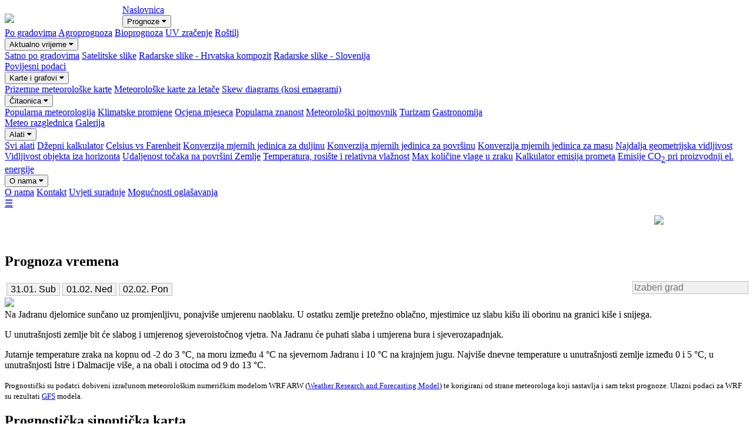

--- FILE ---
content_type: text/html; charset=UTF-8
request_url: https://www.meteo-info.hr/imagemaps/article/37/article/44/grad/article/17/article/86/grad/article/86/grad/grad/grad/grad/article/242/kontakt
body_size: 52991
content:
 <!doctype html>
<html>
<head>
	<!-- Google tag (gtag.js) -->
	<script async src="https://www.googletagmanager.com/gtag/js?id=G-F00BR7Q3VF"></script>
	<script>
 		 window.dataLayer = window.dataLayer || [];
 	 	function gtag(){dataLayer.push(arguments);}
 	 	gtag('js', new Date());

  		gtag('config', 'G-F00BR7Q3VF');
	</script>

	<!-- Google tag (gtag.js) -->
	<script async src="https://www.googletagmanager.com/gtag/js?id=G-CZ47G9CSBJ"></script>
	<script>
 		 window.dataLayer = window.dataLayer || [];
 		 function gtag(){dataLayer.push(arguments);}
  		gtag('js', new Date());

  		gtag('config', 'G-CZ47G9CSBJ');
	</script>

	<meta charset="utf-8">
	<title>Meteo-Info</title>
	<meta name="viewport" content="width=device-width,initial-scale=1.0">
	<!--- za facebook ----->
             <meta property="og:url" content="https://www.meteo-info.hr/imagemaps/article/37/article/44/grad/article/17/article/86/grad/article/86/grad/grad/grad/grad/article/242/kontakt" />
      <meta property="og:type" content="website" />
      <meta property="og:title" content="Meteo-Info vedra strana prognoze" />
      <meta property="og:description" content="Meteo-Info" />
      <meta property="og:image" content="https://meteo-info.hr/page_images/mi-logo.png" />
  <!--- kraj za facebook --->
	<link href="css/css.css" rel="stylesheet">
	<link href="css/menu.css" rel="stylesheet">		
	<link rel="stylesheet" href="https://cdnjs.cloudflare.com/ajax/libs/font-awesome/4.7.0/css/font-awesome.min.css">
	<script type="text/javascript" src="https://ajax.googleapis.com/ajax/libs/jquery/3.2.0/jquery.min.js"></script>
	<script src="https://code.highcharts.com/highcharts.js"></script>
	<script src="https://code.highcharts.com/highcharts-more.js"></script>
	<script src="https://code.highcharts.com/modules/exporting.js"></script>
	<script src="https://code.highcharts.com/modules/data.js"></script>
	<!-- script type="text/javascript" src="https://ads.vidoomy.com/meteoinfohr_17338.js" async></script -->
	<!-- dio koji se odnosi na Google Analytics -->
	<script type="text/javascript">
		var _gaq = _gaq || [];
		_gaq.push(['_setAccount', 'UA-64407-72']);
		_gaq.push(['_trackPageview']);

		(function() {
			var ga = document.createElement('script'); ga.type = 'text/javascript'; ga.async = true;
			ga.src = ('https:' == document.location.protocol ? 'https://ssl' : 'https://www') + '.google-analytics.com/ga.js';
			var s = document.getElementsByTagName('script')[0]; s.parentNode.insertBefore(ga, s);
		})();
	</script>
	<!-- kraj dijela koji se odnosi na Google Analytics -->
		<script async="async" src="https://securepubads.g.doubleclick.net/tag/js/gpt.js"></script>
  <script>
	  window.googletag = window.googletag || {cmd: []};
	</script>
		<script async src="https://pagead2.googlesyndication.com/pagead/js/adsbygoogle.js?client=ca-pub-4887155501045584"
     crossorigin="anonymous"></script>
		<script type='text/javascript'>
		googletag.cmd.push(function() {
			googletag.defineSlot('/10154339/Button', [125, 125], 'div-gpt-ad-1323794666187-0').addService(googletag.pubads());
			googletag.defineSlot('/10154339/Button2', [125, 125], 'div-gpt-ad-1323794666187-1').addService(googletag.pubads());
			googletag.defineSlot('/10154339/Leaderboard', [728, 90], 'div-gpt-ad-1323794666187-2').addService(googletag.pubads());														
			googletag.defineSlot('/10154339/Rectangle', [[300, 250],[300, 600]], 'div-gpt-ad-1323794666187-3').addService(googletag.pubads());														
			googletag.defineSlot('/10154339/Billboard', [970, 250], 'div-gpt-ad-1323794666187-4').addService(googletag.pubads());														
			googletag.defineSlot('/10154339/RectangleNaslovnica', [300, 250], 'div-gpt-ad-1323794666187-6').addService(googletag.pubads());														
			googletag.defineSlot('/10154339/Mobile', [320, 50], 'div-gpt-ad-1323794666187-7').addService(googletag.pubads());														
			googletag.pubads().enableSingleRequest();
			googletag.enableServices();
		});
	</script>
		<!-- script async='async' src='https://www.googletagservices.com/tag/js/gpt.js'></script -->
	<script async='async' src='https://securepubads.g.doubleclick.net/tag/js/gpt.js'></script>
	<script src="https://cdn.234doo.com/meteo-info.js"></script>
		
	
	<SCRIPT LANGUAGE="JavaScript">
<!-- Begin

//3-way slideshow- by Suzanne Arnold (http://jandr.com/, suzanne@mail.jandr.com)
//Script featured on JavaScript Kit (http://javascriptkit.com)
//Credit must stay intact

var Onerotate_delay = 2000; // delay in milliseconds (5000 = 5 secs)
Onecurrent = 0;
var OneLinks = new Array(3);
OneLinks[0] = "http://www.freewarejava.com";
OneLinks[1] = "http://www.javascriptkit.com";
OneLinks[2] = "http://www.dynamicdrive.com";
function Onenext() {
if (document.Oneslideform.Oneslide[Onecurrent+1]) {
document.images.Oneshow.src = document.Oneslideform.Oneslide[Onecurrent+1].value;
document.Oneslideform.Oneslide.selectedIndex = ++Onecurrent;
   }
else Onefirst();
}
function Oneprevious() {
if (Onecurrent-1 >= 0) {
document.images.Oneshow.src = document.Oneslideform.Oneslide[Onecurrent-1].value;
document.Oneslideform.Oneslide.selectedIndex = --Onecurrent;
   }
else Onelast();
}
function Onefirst() {
Onecurrent = 0;
document.images.Oneshow.src = document.Oneslideform.Oneslide[0].value;
document.Oneslideform.Oneslide.selectedIndex = 0;
}
function Onelast() {
Onecurrent = document.Oneslideform.Oneslide.length-1;
document.images.Oneshow.src = document.Oneslideform.Oneslide[Onecurrent].value;
document.Oneslideform.Oneslide.selectedIndex = Onecurrent;
}
function Oneap(text) {
document.Oneslideform.Oneslidebutton.value = (text == "Stop") ? "Start" : "Stop";
Onerotate();
}
function Onechange() {
Onecurrent = document.Oneslideform.Oneslide.selectedIndex;
document.images.Oneshow.src = document.Oneslideform.Oneslide[Onecurrent].value;
}
function Onerotate() {
if (document.Oneslideform.Oneslidebutton.value == "Stop") {
Onecurrent = (Onecurrent == document.Oneslideform.Oneslide.length-1) ? 0 : Onecurrent+1;
document.images.Oneshow.src = document.Oneslideform.Oneslide[Onecurrent].value;
document.Oneslideform.Oneslide.selectedIndex = Onecurrent;
window.setTimeout("Onerotate()", Onerotate_delay);
}
}
function Onetransport(){
window.location=OneLinks[Onecurrent]
}
//  End -->
</SCRIPT>
</head>
<body>
<div class="gornja_margina"></div>
<div class="wrapper">
	<div class="logo_header">
				
			<!-- img src="" class="logo_header_img" / -->
			<img src="page_images/mi-logo.png" class="racunalo" style="width: 150px; margin-top: 15px; margin-right: 50px;	float: left;" />
			
					
			<!-- div class="nasl_banner_468">
					i-pad banner 468x60
			</div -->
		
					
	</div><!-- kraj div nasl_logo -->
	
	
	<!-- Navigacija -->
	<div class="nav_div">		
		<div class="topnav" id="myTopnav">
			<a href="home" >Naslovnica</a>
			<div class="dropdown">
				<button class="dropbtn">Prognoze
					<i class="fa fa-caret-down"></i>
				</button>
				<div class="dropdown-content">
					<a href="grad/Zagreb" >Po gradovima</a>
					<a href="agro" >Agroprognoza</a>
					<a href="bio" >Bioprognoza</a>
					<a href="uv" >UV zračenje</a>
					<a href="rostilj" >Roštilj</a>
				</div>
			</div>			
			<div class="dropdown">
				<button class="dropbtn">Aktualno vrijeme
					<i class="fa fa-caret-down"></i>
				</button>
				<div class="dropdown-content">
					<a href="aktualno_vrijeme" >Satno po gradovima</a>
					<a href="satelitske_slike" >Satelitske slike</a>
					<a href="radarske_slike/Bilogora" >Radarske slike - Hrvatska kompozit</a>
					<a href="radarske_slike/Slovenija" >Radarske slike - Slovenija</a>
				</div>
			</div>		
			<a href="povijesni_podaci" >Povijesni podaci</a>			
			<div class="dropdown">
				<button class="dropbtn">Karte i grafovi
					<i class="fa fa-caret-down"></i>
				</button>
				<div class="dropdown-content">
					<a href="meteoroloske_karte" >Prizemne meteorološke karte</a>
					<a href="za_letace" >Meteorološke karte za letače</a>
					<a href="skew" >Skew diagrams (kosi emagrami)</a>
				</div>
			</div>
			
			<div class="dropdown">
				<button class="dropbtn">Čitaonica
					<i class="fa fa-caret-down"></i>
				</button>
				<div class="dropdown-content">
					<a href="popularna_meteorologija/0" >Popularna meteorologija</a>
					<a href="klimatske_promjene/0" >Klimatske promjene</a>
					<a href="ocjena_mjeseca" >Ocjena mjeseca</a>
					<a href="popularna_znanost/0" >Popularna znanost</a>
					<a href="pojmovnik/0" >Meteorološki pojmovnik</a>
					<a href="turizam/0" >Turizam</a>
					<a href="gastronomija/0" >Gastronomija</a>
				</div>
			</div>
			
			<a href="meteo_razglednica/0" >Meteo razglednica</a>
			
			<a href="galerija" >Galerija</a>
			
			<div class="dropdown">
				<button class="dropbtn">Alati
					<i class="fa fa-caret-down"></i>
				</button>
				<div class="dropdown-content">
					<a href="tools" >Svi alati</a>
					<a href="calculator" >Džepni kalkulator</a>
					<a href="temperature_converter" >Celsius vs Farenheit</a>
					<a href="distance_units_converter" >Konverzija mjernih jedinica za duljinu</a>
					<a href="area_units_converter" >Konverzija mjernih jedinica za površinu</a>
					<a href="mass_units_converter" >Konverzija mjernih jedinica za masu</a>
					<a href="visibility_distance" >Najdalja geometrijska vidljivost</a>
					<a href="horizon_distance" >Vidljivost objekta iza horizonta</a>
					<a href="map_distance" >Udaljenost točaka na površini Zemlje</a>
					<a href="dew_point" >Temperatura, rosište i relativna vlažnost</a>
					<a href="maximum_absolute_humidity" >Max količine vlage u zraku</a>
					<a href="road_traffic_emissions" >Kalkulator emisija prometa</a>
					<a href="emisije_co2" >Emisije CO<sub>2</sub> pri proizvodnji el. energije</a>
				</div>
			</div>
			
			<div class="dropdown">
				<button class="dropbtn">O nama
					<i class="fa fa-caret-down"></i>
				</button>
				<div class="dropdown-content">
					<a href="o_nama" >O nama</a>
					<a href="kontakt" >Kontakt</a>
					<a href="suradnja" >Uvjeti suradnje</a>
					<a href="oglasavanje" >Mogućnosti oglašavanja</a>
				</div>
			</div>
			
			<a href="javascript:void(0);" class="icon" onclick="myFunction();">&#9776;</a>
		</div>		
	</div>			
	<!-- Kraj navigacije -->
	
		<div style="margin-left: 30px; float: left; margin-top: 10px;">
		<div class="fb-share-button" data-href="https://meteo-info.hr" data-layout="button" data-size="large"><a target="_blank" href="https://www.facebook.com/sharer/sharer.php?u=https%3A%2F%2Fmeteo-info.hr&amp;src=sdkpreparse" class="fb-xfbml-parse-ignore">Podijeli</a>
		</div>		
		
	</div>
		<div id="fb-root"></div>
	<script async defer crossorigin="anonymous" src="https://connect.facebook.net/hr_HR/sdk.js#xfbml=1&version=v12.0" nonce="WDcBiAc9"></script>
	<p />
	<img src="page_images/mi-logo.png" class="mobitel" style="width: 150px; margin-top: -5px; margin-right: 10px;	float: right;" />
	<script>
  /* Toggle between adding and removing the "responsive" class to topnav when the user clicks on the icon */
  function myFunction() {
    var x = document.getElementById("myTopnav");
    if (x.className === "topnav") {
      x.className += " responsive";
    } else {
      x.className = "topnav";
    }
  }
</script>				<div style="width: 100%; height: 20px;"></div>
		<!-- oglasni dio bilboard -->
	
	<!-- kraj oglasnog dijela -->
		
				
		<div class="content_div_home">
			<div class="mobitel" style="margin-left: 30px;">
							</div>
			
			<div class="naslovna_prognoza" style="float: left;">
				<h2>Prognoza vremena</h2>
				<div class="imagemap_hr">
					<style>
* {
  box-sizing: border-box;
}

/*the container must be positioned relative:*/
.autocomplete {
  position: relative;
  display: inline-block;
}

input {
  border: 1px solid silver;
  background-color: #f1f1f1;
  /*padding: 10px;*/
  font-size: 16px;
}

input[type=text] {
  /*background-color: #f1f1f1;*/
  width: 100%;
}

input[type=submit] {
  /*background-color: DodgerBlue;*/
  /*color: #fff;*/
  cursor: pointer;
}

.autocomplete-items {
  position: absolute;
  border: 1px solid #d4d4d4;
  border-bottom: none;
  border-top: none;
  z-index: 99;
  /*position the autocomplete items to be the same width as the container:*/
  top: 100%;
  left: 0;
  right: 0;
}

.autocomplete-items div {
  padding: 10px;
  cursor: pointer;
  background-color: #fff;
  border-bottom: 1px solid #d4d4d4; 
}

/*when hovering an item:*/
.autocomplete-items div:hover {
  background-color: #e9e9e9; 
}

/*when navigating through the items using the arrow keys:*/
.autocomplete-active {
  background-color: DodgerBlue !important; 
  /*color: #ffffff; */
}
</style>
<!--Make sure the form has the autocomplete function switched off:-->
<div class="izbornik_grada" style="float: right;">
  <form autocomplete="off" action="grad" method="post">
    <div class="autocomplete" style="float: left;">
      <input id="myInput" type="text" name="aOriginalIme" placeholder="Izaberi grad">    
    </div>    
  </form>  
</div>
<script>
function autocomplete(inp, arr) {
  /*the autocomplete function takes two arguments,
  the text field element and an array of possible autocompleted values:*/
  var currentFocus;
  /*execute a function when someone writes in the text field:*/
  inp.addEventListener("input", function(e) {
      var a, b, i, val = this.value;
      /*close any already open lists of autocompleted values*/
      closeAllLists();
      if (!val) { return false;}
      currentFocus = -1;
      /*create a DIV element that will contain the items (values):*/
      a = document.createElement("DIV");
      a.setAttribute("id", this.id + "autocomplete-list");
      a.setAttribute("class", "autocomplete-items");
      /*append the DIV element as a child of the autocomplete container:*/
      this.parentNode.appendChild(a);
      /*for each item in the array...*/
      for (i = 0; i < arr.length; i++) {
        /*check if the item starts with the same letters as the text field value:*/
        if (arr[i].substr(0, val.length).toUpperCase() == val.toUpperCase()) {
          /*create a DIV element for each matching element:*/
          b = document.createElement("DIV");
          /*make the matching letters bold:*/
          b.innerHTML = "<strong>" + arr[i].substr(0, val.length) + "</strong>";
          b.innerHTML += arr[i].substr(val.length);
          /*insert a input field that will hold the current array item's value:*/
          b.innerHTML += "<input type='hidden' value='" + arr[i] + "'>";
          /*execute a function when someone clicks on the item value (DIV element):*/
          b.addEventListener("click", function(e) {
              /*insert the value for the autocomplete text field:*/
              inp.value = this.getElementsByTagName("input")[0].value;
              /*close the list of autocompleted values,
              (or any other open lists of autocompleted values:*/
              closeAllLists();
              /* tu je prepoznao to što sam odabrao */
              //alert("x "+inp.value);
              /****************************************************/
              /* Nekako moram postici da posalje nase ime         */
              /* umjesto originalnog.                             */
              /****************************************************/
              var novi = replace_letters(inp.value);
              //alert("y "+novi);
              window.open("grad/"+novi, "_self");
          });
          a.appendChild(b);
        }
      }
  });
  /*execute a function presses a key on the keyboard:*/
  inp.addEventListener("keydown", function(e) {
      var x = document.getElementById(this.id + "autocomplete-list");
      if (x) x = x.getElementsByTagName("div");
      if (e.keyCode == 40) {
        /*If the arrow DOWN key is pressed,
        increase the currentFocus variable:*/
        currentFocus++;
        /*and and make the current item more visible:*/
        addActive(x);
      } else if (e.keyCode == 38) { //up
        /*If the arrow UP key is pressed,
        decrease the currentFocus variable:*/
        currentFocus--;
        /*and and make the current item more visible:*/
        addActive(x);
      } else if (e.keyCode == 13) {
        /*If the ENTER key is pressed, prevent the form from being submitted,*/
        e.preventDefault();
        if (currentFocus > -1) {
          /*and simulate a click on the "active" item:*/
          if (x) x[currentFocus].click();
        }
      }
  });
  function addActive(x) {
    /*a function to classify an item as "active":*/
    if (!x) return false;
    /*start by removing the "active" class on all items:*/
    removeActive(x);
    if (currentFocus >= x.length) currentFocus = 0;
    if (currentFocus < 0) currentFocus = (x.length - 1);
    /*add class "autocomplete-active":*/
    x[currentFocus].classList.add("autocomplete-active");
  }
  function removeActive(x) {
    /*a function to remove the "active" class from all autocomplete items:*/
    for (var i = 0; i < x.length; i++) {
      x[i].classList.remove("autocomplete-active");
    }
  }
  function closeAllLists(elmnt) {
    /*close all autocomplete lists in the document,
    except the one passed as an argument:*/
    var x = document.getElementsByClassName("autocomplete-items");
    for (var i = 0; i < x.length; i++) {
      if (elmnt != x[i] && elmnt != inp) {
        x[i].parentNode.removeChild(x[i]);
      }
    }
  }
  /* zamijenjujem domaca slova */
  function replace_letters(stari){
    var map = {
      'Dž': 'Dj',
      'DŽ': 'DJ',
      'dž': 'dj',
      'č': 'c',
      'ć': 'c',
      'š': 's',
      'ž': 'z',
      'đ': 'dj',
      'Č': 'C',
      'Ć': 'C',
      'Š': 'S',
      'Ž': 'z',
      'Đ': 'Dj',
      ' ': '_'
    };
    String.prototype.replaceAll = function(search, replacement) {
      var target = this;
      return target.replace(new RegExp(search, 'g'), replacement);
    };
    
    function replaceAll(str, map){
      for(key in map){
          str = str.replaceAll(key, map[key]);
      }
      return str;
    }
    return replaceAll(stari, map);
  }
  
  /*execute a function when someone clicks in the document:*/
  document.addEventListener("click", function (e) {
      closeAllLists(e.target);
  });
}

/*An array containing all the country names in the world:*/
var gradovi = ["Bačve","Bale","Baška","Beli Manastir","Belišće","Benkovac","Biograd nm","Bjelopolje","Bjelovar","Bol","Bonaci","Bosiljevo","Brela","Buje","Buzet","Čakovec","Čazma","Cres","Crikvenica","Daruvar","Delnice","Doljani","Donja Stubica","Donji_Miholjac","Drniš","Dubrava","Dubrovački most","Dubrovnik","Fažana","Ferdinandovac","Funtana","Fužine","Garešnica","Gerovo","Glina","Gospić","Grabovac","Gračac","Grobnik aerodrom","Grožnjan","Grubišno Polje","Hrvace","Hrvatska Kostajnica","Hum","Hvar","Ilok","Imotski","Ivanec","Ivanić Grad","Jablanac","Jastrebarsko","Jelsa","Jezera","Jezerane","Josipdol","Kakan","Kanfanar","Karlobag","Karlovac","Klanjec","Knin","Komiža","Koprivnica","Korčula","Krapina","Krčki most","Križevci","Krk","Krunčići","Kutina","Labin","Lastovo","Ličko Petrovo Selo","Lokrum","Lupoglav","Makarska","Mali Lošinj","Malinska","Marija Bistrica","Maslenički most","Medulin","Metković","Milna","Mljet","Motovun","Mrkopalj","Murter","Našice","Nerezine","Njivice","Nova Gradiška","Novalja","Novi Vinodolski","Novigrad Istarski","Novska","Nuštar","Obrovac","Ogulin","Okučani","Omiš","Omišalj","Opatija","Opuzen","Osijek","Osor","Otočac","Pag","Pakoštane","Pakrac","Palagruža","Paški most","Pazin","Pirovac","Pitomača","Plaški","Plitvice","Ploče","Plomin","Poljica Hvar","Poreč","Posedarje","Požega","Primošten","Privlaka","Prizna","Pula","Pula aerodrom","Punat","Rab","Rabac","Ravna Gora","Ražanac","Rečica Kriška","Rijeka","Roč","Rovinj","Rovinj Sv. Ivan na pučini","Samobor","Savudrija","Senj","Severin nk","Šibenik","Sinj","Sisak","Skradin","Slatina","Slavonski Brod","Slunj","Smoljanci","Špičkovina","Split","Starigrad","Ston","Sukošan","Supetar","Susak","Sutina","Sveti Ivan Žabno","Sveti Ivan Zelina","Sveti Lovreč","Tounj","Tovarnik","Trogir","Tunel Učka","Udbina","Umag","Valpovo","Varaždin","Velika Gorica","Vinkovci","Vir","Virovitica","Vis","Višnjan","Vodice","Vodnjan","Vrbnik","Vrbovec","Vrbovsko","Vrgorac","Vrpolje","Vrsar","Vrsi","Vukovar","Zabok","Zadar","Zagreb","Zaprešić","Zlatar","Zlatar Bistrica","Žminj","Županja","Žuta Lokva","Đakovo","Đurđevac","Aalborg","Al Hoceima","Alessandria","Algiers","Alicante","Amsterdam","Angers","Ankara","Antalya","Atena","Augsburg","Badajoz","Banja Luka","Barcelona","Bari","Bejaia","Belaya_Tserkov","Belfast","Beograd","Berlin","Bern","Bialystok","Bihać","Birmingham","Bitola","Bled","Bohinjska Bistrica","Bologna","Bolzano","Bordeaux","Bosanska Krupa","Brasov","Bratislava","Bremen","Brest","Brindisi","Bristol","Bruxelles","Budimpešta","Budva","Bydgoszcz","Čačak","Caen","Cagliari","Cannes","Capri","Carlisle","Catania","Catanzaro","Celje","Cervia","Chernivtsi","Chisinau","Cluj","Coimbra","Cordoba","Cork","Debrecen","Derventa","Dnepropetrovsk","Doboj","Dordrecht","Dortmund","Dresden","Drvar","Dublin","Duesseldorf","Dunkerque","Durres","Eger","Eindhoven","Esbjerg","Firenze","Foča","Galati","Garmisch-Partenkirchen","Gdansk","Genova","Gevgelija","Gibraltar","Gijon","Glasgow","Goražde","Goteborg","Gračanica","Gradačac","Graz","Halmstad","Hamburg","Hannover","Helsinki","Ilirska Bistrica","Isle Of Man","Istanbul","Izmir","Jajce","Jerez De La Frontera aeropuerto","Kalmar","Kalmar Flygplats","Kaposvar","Karlsruhe","Karlstad Sol","Katowice","Kaunas","Kerkyra","Kijev","Koebenhavn","Koln","Konya","Koper","Kosice","Kozina","Kragujevac","Krakow","Kraljevo","Kranjska Gora","Kruševac","Kryvy Rih","L Viv Lavov","La Coruna","Le Havre","Le Mans","Lecce","Leeds","Leipzig","Leskovac","Liege","Lille","Lillehammer-Saetherengen","Limoges","Lisboa","Liverpool","Livno","Livorno","Ljubljana","Lodz","London","Londonderry","Lugano","Luxembourg","Lyon","Madrid","Magdeburg","Malaga","Mallnitz","Malmo","Maribor","Marsala","Marseille","Messina","Međugorje","Milano","Minsk","Monastir","Montpellier","Moskva","Mostar","Murcia","Nador","Nagykanizsa","Nantes","Napoli","Newcastle","Nikolayev","Nikšic","Niš","Nizhyn","Nova Gorica","Novi Sad","Nuernberg","Odesa","Ohrid","Oran","Oslo","Ostrava","Ourense","Padova","Palermo","Palma De Mallorca","Paris","Patras","Perugia","Pescara","Ploiesti","Plovdiv","Plymouth","Podgorica","Požarevac","Poznan","Praha","Prijedor","Prilep","Priština","Prizren","Ptuj","Ragusa","Randers","Regensburg","Reggio Emilia","Reims","Rennes","Riga","Rimini","Roenne","Sarajevo","Sassari","Sevilla","Shostka","Skopje","Sofia","Sombor","Srebrenica","Sremska Mitrovica","St. Moritz","Štip","Stockholm","Strasbourg","Stuttgart","Szczecin","Szeged","Tallinn","Tanger ","Taranto","Tarvisio","Teslić","Thessaloniki","Timisoara","Tirana","Tivat","Toledo","Torino","Toulouse","Travnik","Trebinje","Trieste","Tunis","Turku","Tuzla","Ulcinj","Ulm","Uppsala","Valencia","Valjevo","Valladolid","Varna","Venezia","Vigo","Vila Nova de Gaia","Villach","Vilnius","Visoko","Vitoria Gasteiz","Volos","Vranje","Vršac","Warszawa","Wien","Wroclaw","Zaragoza","Zavidovići","Zenica","Zrenjanin" ];

/*initiate the autocomplete function on the "myInput" element, and pass along the countries array as possible autocomplete values:*/
autocomplete(document.getElementById("myInput"), gradovi);
</script>
<script type="text/javascript">
  $(document).ready(function(){
    window.onload = function () {
      var ImageMap = function (map, img) {
        var n,
          areas = map.getElementsByTagName('area'),
          len = areas.length,
          coords = [],
          previousWidth = 500;
        for (n = 0; n < len; n++) {
            coords[n] = areas[n].coords.split(',');
        }
        this.resize = function () {
          var n, m, clen,
            x = img.offsetWidth / previousWidth;
          for (n = 0; n < len; n++) {
            clen = coords[n].length;
            for (m = 0; m < clen; m++) {
                coords[n][m] *= x;
            }
            areas[n].coords = coords[n].join(',');
          }
          previousWidth = document.body.clientWidth;
          return true;
        };
        window.onresize = this.resize;
      },
      imageMap = new ImageMap(document.getElementById('naslovna_hrvatska_id'), document.getElementById('img_ID'));
      imageMap.resize();
      return;
    };
  });//doc ready
</script>
<div id="naslovna_hrvatska" style="width:100%;">
  <div style="width: 100%; height: 2%;"></div>
  <table>  
    <tr>
      <map name="naslovna_hrvatska" id="naslovna_hrvatska_id">
  <area shape="rect" coords="250, 100, 300, 70" href="grad/Varazdin" title="Varaždin" />
  
  <area shape="rect" coords="200, 150, 260, 115" href="grad/Zagreb" title="Zagreb" />
  
  <area shape="rect" coords="290, 160, 340, 125" href="grad/Bjelovar" title="Bjelovar" />
  
  <area shape="rect" coords="400, 180, 460, 140" href="grad/Osijek" title="Osijek" />
  
  <area shape="rect" coords="90, 190, 150, 150" href="grad/Rijeka" title="Rijeka" />
  
  <area shape="rect" coords="240, 190, 300, 150" href="grad/Sisak" title="Sisak" />
  
  <area shape="rect" coords="360, 230, 420, 190" href="grad/Slavonski_Brod" title="Slavonski Brod" />
  
  <area shape="rect" coords="160, 220, 220, 180" href="grad/Ogulin" title="Ogulin" />
  
  <area shape="rect" coords="60, 240, 120, 210" href="grad/Pula" title="Pula" />
  
  <area shape="rect" coords="160, 270, 220, 240" href="grad/Gospic" title="Gospić" />
  
  <area shape="rect" coords="90, 270, 150, 240" href="grad/Mali_Losinj" title="Mali Lošinj" />
  
  <area shape="rect" coords="150, 320, 200, 290" href="grad/Zadar" title="Zadar" />
  
  <area shape="rect" coords="200, 320, 270, 290" href="grad/Knin" title="Knin" />
  
  <area shape="rect" coords="180, 360, 230, 330" href="grad/Sibenik" title="Šibenik" />
  
  <area shape="rect" coords="240, 390, 300, 360" href="grad/Split" title="Split" />
  
  <area shape="rect" coords="240, 430, 300, 400" href="grad/Hvar" title="Hvar" />
  
   <area shape="rect" coords="340, 460, 400, 420" href="grad/Dubrovnik" title="Dubrovnik" />
  
</map>
          <td >
          <form name="dan" action="home" method="post">
          <input type="hidden" name="aKojiDan" value=0 />
          <input type="hidden" name="aPisemOdabraniDan" value="31.01. Sub" />
          <input type="submit" name="submit" value="31.01. Sub" />
          </form>
          </td>
        
          <td >
          <form name="dan" action="home" method="post">
          <input type="hidden" name="aKojiDan" value=1 />
          <input type="hidden" name="aPisemOdabraniDan" value="01.02. Ned" />
          <input type="submit" name="submit" value="01.02. Ned" />
          </form>
          </td>
        
          <td >
          <form name="dan" action="home" method="post">
          <input type="hidden" name="aKojiDan" value=2 />
          <input type="hidden" name="aPisemOdabraniDan" value="02.02. Pon" />
          <input type="submit" name="submit" value="02.02. Pon" />
          </form>
          </td>
            </tr>
  </table>
 
<img class="naslovni_imagemap" src="imagemap/hrvatska_imagemap.php?aKojiDan=0" id="img_ID" usemap="#naslovna_hrvatska" />

</div>
					Na Jadranu djelomice sunčano uz promjenljivu, ponajviše umjerenu naoblaku. U ostatku zemlje pretežno oblačno, mjestimice uz slabu kišu ili oborinu na granici kiše i snijega.<p />U unutrašnjosti zemlje bit će slabog i umjerenog sjeveroistočnog vjetra. Na Jadranu će puhati slaba i umjerena bura i sjeverozapadnjak.<p />Jutarnje temperature zraka na kopnu od -2 do 3 °C, na moru između 4 °C na sjevernom Jadranu i 10 °C na krajnjem jugu. Najviše dnevne temperature u unutrašnjosti zemlje između 0 i 5 °C, u unutrašnjosti Istre i Dalmacije više, a na obali i otocima od 9 do 13 °C. 					<p />
					<font size=-1>
						Prognostički su podatci dobiveni izračunom meteorološkim numeričkim modelom WRF ARW (<a href="https://en.wikipedia.org/wiki/Weather_Research_and_Forecasting_Model" target="blank">Weather Research and Forecasting Model</a>) te korigirani od strane meteorologa koji sastavlja i sam tekst prognoze. Ulazni podaci za WRF su rezultati <a href="https://www.ncei.noaa.gov/products/weather-climate-models/global-forecast" target="blank">GFS</a> modela.
					</font>
					<div class="razmaknica_01"></div>
					<div class="naslovnica_clanci">
						<h2>Prognostička sinoptička karta</h2>
						
    <img src="sinopticke_karte/dwd_prog/dwd_prog_2026-01-30_00.png" style="width: 100%;">
  						<font size=-1>Izvor <a href="https://www.dwd.de/DE/Home/home_node.html" target="blank">Deutcher Wetterdienst</a></font>
					</div>
					<div class="naslovnica_clanci">
						<div style="width: 100%">
												</div>
						<div class="razmaknica_01"></div>
						<p />
						<!-- 234 -->
						<div id='home_v2' ><script>googletag.cmd.push(function() { googletag.display('home_v2'); });</script></div>
						<p />
						<h2>Traži u čitaonici</h2>
						<div class="razmaknica_01"></div>
						<div style="width: 100%;">  
  Ako želite tražiti preko više različitih pojmova, odvojite ih znakom +.
  <p />
  <form action="trazilica" method="post">
    <input type="text" name="aTrazi" placeholder="Upiši traženi pojam" size=35 />
    <p />
    <input type="submit" name="submit" value="TRAŽI" />
  </form>
</div>						<p />						
						<h2>Najnoviji članci</h2>
						<table>
						
										<tr>
											<td class='td_display_2'>
											<a href='article/59/Sijecanj' style='text-decoration: none; color: #566573;'>
											<img src='https://www.meteo-info.hr/article_images/59_0.jpg' class='naslov_clan_img' style='margin-right: 20px;' />
											</a>
											</td>
											<td class='td_display_3'>
											<a href='article/59/Sijecanj' style='text-decoration: none; color: #566573;'><span class='lista_clanaka' style='color: #006eb3;'><b>Siječanj</b></span>
											<br />
											<span class='mobitel' style='color: #566573;'>
											Saznajte kakav je prvi mjesec u godini u Hrvatskoj, mjesec koji krase mnogi superlativi! ...
											</span>
											<span class='racunalo' style='color: #566573;'>
											Saznajte kakav je prvi mjesec u godini u Hrvatskoj, mjesec koji krase mnogi superlativi!
											</span>
											</a>
											</td>
										</tr>
										<tr>
											<td colspan=2 style='height: 10px;'></td>
										</tr>
									
										<tr>
											<td class='td_display_2'>
											<a href='article/44/Prosinac__mjesec_koji_povezujemo_sa_zimom_i_snijegom' style='text-decoration: none; color: #566573;'>
											<img src='https://www.meteo-info.hr/article_images/44_0.jpg' class='naslov_clan_img' style='margin-right: 20px;' />
											</a>
											</td>
											<td class='td_display_3'>
											<a href='article/44/Prosinac__mjesec_koji_povezujemo_sa_zimom_i_snijegom' style='text-decoration: none; color: #566573;'><span class='lista_clanaka' style='color: #006eb3;'><b>Prosinac, mjesec koji povezujemo sa zimom i snijegom</b></span>
											<br />
											<span class='mobitel' style='color: #566573;'>
											Mjesec kojim ulazimo u klimatološku zimu te u kojem, nakon zimskog solsticija, počinje novi Sunčev ...
											</span>
											<span class='racunalo' style='color: #566573;'>
											Mjesec kojim ulazimo u klimatološku zimu te u kojem, nakon zimskog solsticija, počinje novi Sunčev ciklus
											</span>
											</a>
											</td>
										</tr>
										<tr>
											<td colspan=2 style='height: 10px;'></td>
										</tr>
									
										<tr>
											<td class='td_display_2'>
											<a href='article/35/Studeni' style='text-decoration: none; color: #566573;'>
											<img src='https://www.meteo-info.hr/article_images/35_0.jpg' class='naslov_clan_img' style='margin-right: 20px;' />
											</a>
											</td>
											<td class='td_display_3'>
											<a href='article/35/Studeni' style='text-decoration: none; color: #566573;'><span class='lista_clanaka' style='color: #006eb3;'><b>Studeni</b></span>
											<br />
											<span class='mobitel' style='color: #566573;'>
											Dani su sve kraći i hladniji, sunca je sve manje, a kiše su sve češće ...
											</span>
											<span class='racunalo' style='color: #566573;'>
											Dani su sve kraći i hladniji, sunca je sve manje, a kiše su sve češće i dugotrajnije … Stigla je kasna jesen
											</span>
											</a>
											</td>
										</tr>
										<tr>
											<td colspan=2 style='height: 10px;'></td>
										</tr>
									
										<tr>
											<td class='td_display_2'>
											<a href='article/31/Listopad' style='text-decoration: none; color: #566573;'>
											<img src='https://www.meteo-info.hr/article_images/31_0.jpg' class='naslov_clan_img' style='margin-right: 20px;' />
											</a>
											</td>
											<td class='td_display_3'>
											<a href='article/31/Listopad' style='text-decoration: none; color: #566573;'><span class='lista_clanaka' style='color: #006eb3;'><b>Listopad</b></span>
											<br />
											<span class='mobitel' style='color: #566573;'>
											Mjesec u kom temperature zraka počinju padati ispod srednjih godišnjih vrijednosti ...
											</span>
											<span class='racunalo' style='color: #566573;'>
											Mjesec u kom temperature zraka počinju padati ispod srednjih godišnjih vrijednosti
											</span>
											</a>
											</td>
										</tr>
										<tr>
											<td colspan=2 style='height: 10px;'></td>
										</tr>
									
										<tr>
											<td class='td_display_2'>
											<a href='article/17/Rujan' style='text-decoration: none; color: #566573;'>
											<img src='https://meteo-info.hr/article_images/17_4.jpg' class='naslov_clan_img' style='margin-right: 20px;' />
											</a>
											</td>
											<td class='td_display_3'>
											<a href='article/17/Rujan' style='text-decoration: none; color: #566573;'><span class='lista_clanaka' style='color: #006eb3;'><b>Rujan</b></span>
											<br />
											<span class='mobitel' style='color: #566573;'>
											Na početku smo klimatološke jeseni, saznajte kakve vremenske prilike karakteriziraju mjesec rujan ...
											</span>
											<span class='racunalo' style='color: #566573;'>
											Na početku smo klimatološke jeseni, saznajte kakve vremenske prilike karakteriziraju mjesec rujan
											</span>
											</a>
											</td>
										</tr>
										<tr>
											<td colspan=2 style='height: 10px;'></td>
										</tr>
									
										<tr>
											<td class='td_display_2'>
											<a href='article/141/Kolovoz' style='text-decoration: none; color: #566573;'>
											<img src='https://www.meteo-info.hr/article_images/141_0.jpg' class='naslov_clan_img' style='margin-right: 20px;' />
											</a>
											</td>
											<td class='td_display_3'>
											<a href='article/141/Kolovoz' style='text-decoration: none; color: #566573;'><span class='lista_clanaka' style='color: #006eb3;'><b>Kolovoz</b></span>
											<br />
											<span class='mobitel' style='color: #566573;'>
											Iako sličan svom prethodniku, mjesecu srpnju, posljednji od tri ljetna mjeseca od njega se i ...
											</span>
											<span class='racunalo' style='color: #566573;'>
											Iako sličan svom prethodniku, mjesecu srpnju, posljednji od tri ljetna mjeseca od njega se i razlikuje. Saznajte u čemu!
											</span>
											</a>
											</td>
										</tr>
										<tr>
											<td colspan=2 style='height: 10px;'></td>
										</tr>
															</table>
						
						<div class="razmaknica_01"></div>
						<!-- 234 -->
						<div id='home_v3' ><script>googletag.cmd.push(function() { googletag.display('home_v3'); });</script></div>
						<p />
						<h2>Najčitaniji članci</h2>
						<p />
						<table>
																
										<tr>
											<td class='td_display_2'>
											<a href='article/125/Gdje_je_hladnije__na_Sjevernom_ili_Juznom_polu' style='text-decoration: none; color: #566573;'>
											<img src='https://meteo-info.hr/article_images/125_0.jpg' class='naslov_clan_img' style='margin-right: 20px;' />
											</a>
											</td>
											<td valign=top class='td_display_3'>
											<a href='article/125/Gdje_je_hladnije__na_Sjevernom_ili_Juznom_polu' style='text-decoration: none; color: #566573;'><span class='lista_clanaka' style='color: #006eb3;'><b>Gdje je hladnije: na Sjevernom ili Južnom polu?</b></span><br />
											<span class='mobitel' style='color: #566573;'>
											Sjeverni (Arktik) i Južni pol (Antarktika) najhladnija su mjesta na Zemlji. Međutim, koliko god ova ...
											</span>
											<span class='racunalo' style='color: #566573;'>
											Sjeverni (Arktik) i Južni pol (Antarktika) najhladnija su mjesta na Zemlji. Međutim, koliko god ova područja izgledala slično, jedno je daleko hladnije od drugog. Koje?
											</span>
											</a>
											</td>
										</tr>
										<tr>
											<td colspan=2 style='height: 10px;'></td>
										</tr>
																			
										<tr>
											<td class='td_display_2'>
											<a href='article/183/Svetkovine_i_proslave_zimskog_solsticija_kroz_prostor_i_vrijeme' style='text-decoration: none; color: #566573;'>
											<img src='https://www.meteo-info.hr/article_images/183_0.jpg' class='naslov_clan_img' style='margin-right: 20px;' />
											</a>
											</td>
											<td valign=top class='td_display_3'>
											<a href='article/183/Svetkovine_i_proslave_zimskog_solsticija_kroz_prostor_i_vrijeme' style='text-decoration: none; color: #566573;'><span class='lista_clanaka' style='color: #006eb3;'><b>Svetkovine i proslave zimskog solsticija kroz prostor i vrijeme</b></span><br />
											<span class='mobitel' style='color: #566573;'>
											Od Marduka i Ozirisa preko Dionisa i Nepobjedivog Sunca do Isusa. Putovanje kroz svetkovine i ...
											</span>
											<span class='racunalo' style='color: #566573;'>
											Od Marduka i Ozirisa preko Dionisa i Nepobjedivog Sunca do Isusa. Putovanje kroz svetkovine i proslave zimskog solsticija, od Babilonaca pa do naših dana!
											</span>
											</a>
											</td>
										</tr>
										<tr>
											<td colspan=2 style='height: 10px;'></td>
										</tr>
																			
										<tr>
											<td class='td_display_2'>
											<a href='article/11/Magla' style='text-decoration: none; color: #566573;'>
											<img src='https://www.meteo-info.hr/article_images/11_0.jpg' class='naslov_clan_img' style='margin-right: 20px;' />
											</a>
											</td>
											<td valign=top class='td_display_3'>
											<a href='article/11/Magla' style='text-decoration: none; color: #566573;'><span class='lista_clanaka' style='color: #006eb3;'><b>Magla</b></span><br />
											<span class='mobitel' style='color: #566573;'>
											Jutarnje magle sve su češće! Podsjetimo se kako i kada nastaje magla, kad je najgušća, ...
											</span>
											<span class='racunalo' style='color: #566573;'>
											Jutarnje magle sve su češće! Podsjetimo se kako i kada nastaje magla, kad je najgušća, o čemu ovisi njena debljina …
											</span>
											</a>
											</td>
										</tr>
										<tr>
											<td colspan=2 style='height: 10px;'></td>
										</tr>
																			
										<tr>
											<td class='td_display_2'>
											<a href='article/182/Zimski_solsticij' style='text-decoration: none; color: #566573;'>
											<img src='https://www.meteo-info.hr/article_images/182_0.jpg' class='naslov_clan_img' style='margin-right: 20px;' />
											</a>
											</td>
											<td valign=top class='td_display_3'>
											<a href='article/182/Zimski_solsticij' style='text-decoration: none; color: #566573;'><span class='lista_clanaka' style='color: #006eb3;'><b>Zimski solsticij</b></span><br />
											<span class='mobitel' style='color: #566573;'>
											Moderni se čovjek više ne opterećuje točnim određivanjem zimskog solsticija. Nekada nije bilo tako. Što ...
											</span>
											<span class='racunalo' style='color: #566573;'>
											Moderni se čovjek više ne opterećuje točnim određivanjem zimskog solsticija. Nekada nije bilo tako. Što je to zimski solsticij i zašto je našim precima bilo od životne važnosti njegovo točno određivanje?
											</span>
											</a>
											</td>
										</tr>
										<tr>
											<td colspan=2 style='height: 10px;'></td>
										</tr>
																			
										<tr>
											<td class='td_display_2'>
											<a href='article/137/Sto_je_to_HAARP' style='text-decoration: none; color: #566573;'>
											<img src='https://meteo-info.hr/article_images/137_1.jpg' class='naslov_clan_img' style='margin-right: 20px;' />
											</a>
											</td>
											<td valign=top class='td_display_3'>
											<a href='article/137/Sto_je_to_HAARP' style='text-decoration: none; color: #566573;'><span class='lista_clanaka' style='color: #006eb3;'><b>Što je to HAARP?</b></span><br />
											<span class='mobitel' style='color: #566573;'>
											HAARP je jedan od omiljenih pojmova teoretičara urota. Može li se njime utjecati na vremenske ...
											</span>
											<span class='racunalo' style='color: #566573;'>
											HAARP je jedan od omiljenih pojmova teoretičara urota. Može li se njime utjecati na vremenske prilike? Ili se radi o sasvim prizemnom znanstvenom projektu?
											</span>
											</a>
											</td>
										</tr>
										<tr>
											<td colspan=2 style='height: 10px;'></td>
										</tr>
																			
										<tr>
											<td class='td_display_2'>
											<a href='article/86/Tri_marcane_bure' style='text-decoration: none; color: #566573;'>
											<img src='https://meteo-info.hr/article_images/86_3.jpg' class='naslov_clan_img' style='margin-right: 20px;' />
											</a>
											</td>
											<td valign=top class='td_display_3'>
											<a href='article/86/Tri_marcane_bure' style='text-decoration: none; color: #566573;'><span class='lista_clanaka' style='color: #006eb3;'><b>Tri marčane bure</b></span><br />
											<span class='mobitel' style='color: #566573;'>
											Jesu li tri marčane bure bure mit ili stvarnost? Analiza meteoroloških podataka je dala jasan ...
											</span>
											<span class='racunalo' style='color: #566573;'>
											Jesu li tri marčane bure bure mit ili stvarnost? Analiza meteoroloških podataka je dala jasan i nedvosmislen odgovor!
											</span>
											</a>
											</td>
										</tr>
										<tr>
											<td colspan=2 style='height: 10px;'></td>
										</tr>
															</table>
					</div><!-- kraj nalovnih članaka -->
				</div><!-- kraj naslovnog imagemapa -->
			</div><!-- kraj naslovne prognoze -->
			<div class="slika_dana">
							</div><!-- kraj slike dana -->
			<div class="radarska_slika">
				<h2>Zadnja radarska slika</h2>
  
<div style="width: 100%;">
  <a href="radarske_slike/bilogora" style="text-decoration: none;">
    <img style="width: 100%; max-width: 480px;" src="radari/bilogora/bilogora_2026-01-31_00_30.png" />
  </a>

<br />
<font size=-1>Izvor: <a href="https://meteo.hr/naslovnica_radarska-slika.php?tab=radari" target="blank">Državni hidrometeorološki zavod</a></font>.
</div>			</div><!-- kraj radarske slike -->
			
			<div class="radarska_slika">
				<h2>Zadnja satelitska slika</h2>
<div style="width: 100%;">
    <a href="satelitske_slike" style="text-decoration: none;">
<img style="width: 100%; max-width: 480px;" src="satelit/combo/eumetsat_2026-01-31_00.jpg" />
    </a>
<br />
<!-- font size=-1>Preuzeto sa stranice <a href="https://eumetsat.com target="blank">EUMETSAT-a</a></font -->

<font size=-1>Preuzeto sa stranice <a href="https://eumetsat.com target="blank">EUMETSAT-a</a></font>.
</div>			</div><!-- kraj satelitske slike -->
			
			
			<div class="radarska_slika">
				<div style="position: relative; width:100%; margin-top: 50px; margin-bottom: 50px;">
  <h2>Mjesec po mjesec</h2>
  <a href='article/59/Sijecanj' style='text-decoration: none; color: black;'>  
  <div style="position: relative; background-image: url('https://www.meteo-info.hr/article_images/59_0.jpg'); text-shadow: -1px 0 black, 0 1px black, 1px 0 black, 0 -1px black; color: #ffd500;" class="div_slika">
    <center><h1>Siječanj</h1></center>
    <div style="position: absolute; width: calc(100% - 40px); margin-left: 20px; margin-right: 20px; margin-bottom: 20px; padding: 10px; background-color: rgba(255, 255, 255, 0.6); text-shadow: 0 0 black, 0 0 black, 0 0 black, 0 0 black; color: #566573; font-weight: unset; bottom: 0px;">
      2026-01-01      <p />
      </b>Saznajte kakav je prvi mjesec u godini u Hrvatskoj, mjesec koji krase mnogi superlativi!    </div>
  </div>
</div></a>			</div><!-- kraj satelitske slike -->
			
			<div class="radarska_slika">
				<div style="position: relative; width:100%; margin-top: 50px; margin-bottom: 50px;">
  <h2>Ocjena mjeseca</h2>
  <a href='article/293/Ocjena_mjeseca_prosinac_2025' style='text-decoration: none; color: black;'>  
  <div style="position: relative; background-image: url('https://meteo-info.hr/article_images/293_0.jpg'); text-shadow: -1px 0 black, 0 1px black, 1px 0 black, 0 -1px black; color: #ffd500;" class="div_slika">
    <center><h1>Ocjena mjeseca - prosinac 2025.</h1></center>
    <div style="position: absolute; width: calc(100% - 40px); margin-left: 20px; margin-right: 20px; margin-bottom: 20px; padding: 10px; background-color: rgba(255, 255, 255, 0.6); text-shadow: 0 0 black, 0 0 black, 0 0 black, 0 0 black; color: #566573; font-weight: unset; bottom: 0px;">
      2026-01-02      <p />
      </b>Ne računajući česte i dugotrajne magle na kopnu, koje su uobičajene za ovo doba godine, ovaj ćemo prosinac pamtiti po tome što je bio prilično – suh!    </div>
  </div>
</div></a>			</div><!-- kraj satelitske slike -->
			
			<div class="radarska_slika"><!- najnoviji gasto-turistički članci -->
				<h2>Gastro-turistički članci</h2>
				<table>
						
										<tr>
											<td class='td_display_2'>
											<a href='article/291/Jeste_li_spremni_za_Advent_u_ritmu_uspomena' style='text-decoration: none; color: #566573;'>
											<img src='https://www.meteo-info.hr/article_images/291_0.jpg' class='naslov_clan_img' style='margin-right: 20px;' />
											</a>
											</td>
											<td class='td_display_3'>
											<a href='article/291/Jeste_li_spremni_za_Advent_u_ritmu_uspomena' style='text-decoration: none; color: #566573;'><span class='lista_clanaka' style='color: #006eb3;'><b>Jeste li spremni za Advent u ritmu uspomena?</b></span>
											<br />
											<span class='mobitel' style='color: #566573;'>
											Baš Naš donosi novi doživljaj Adventa na glavni zagrebački trg! Saznajte što to u najljepšem ...
											</span>
											<span class='racunalo' style='color: #566573;'>
											Baš Naš donosi novi doživljaj Adventa na glavni zagrebački trg! Saznajte što to u najljepšem mjesecu u godini čeka Zagrepčane i njihove goste.
											</span>
											</a>
											</td>
										</tr>
										<tr>
											<td colspan=2 style='height: 10px;'></td>
										</tr>
									
										<tr>
											<td class='td_display_2'>
											<a href='article/287/Palacinke_za_kraj_ljeta_i_savrsen_uvod_u_novu_sezonu' style='text-decoration: none; color: #566573;'>
											<img src='https://www.meteo-info.hr/article_images/287_3.jpg' class='naslov_clan_img' style='margin-right: 20px;' />
											</a>
											</td>
											<td class='td_display_3'>
											<a href='article/287/Palacinke_za_kraj_ljeta_i_savrsen_uvod_u_novu_sezonu' style='text-decoration: none; color: #566573;'><span class='lista_clanaka' style='color: #006eb3;'><b>Palačinke za kraj ljeta i savršen uvod u novu sezonu</b></span>
											<br />
											<span class='mobitel' style='color: #566573;'>
											Palačinka Fest se vraća, u zagrebačkom Rougemarin parku počinje drugo izdanje najzabavnijeg festivala u gradu ...
											</span>
											<span class='racunalo' style='color: #566573;'>
											Palačinka Fest se vraća, u zagrebačkom Rougemarin parku počinje drugo izdanje najzabavnijeg festivala u gradu
											</span>
											</a>
											</td>
										</tr>
										<tr>
											<td colspan=2 style='height: 10px;'></td>
										</tr>
									
										<tr>
											<td class='td_display_2'>
											<a href='article/279/Bistro_Mitnica' style='text-decoration: none; color: #566573;'>
											<img src='https://meteo-info.hr/article_images/279_0.jpg' class='naslov_clan_img' style='margin-right: 20px;' />
											</a>
											</td>
											<td class='td_display_3'>
											<a href='article/279/Bistro_Mitnica' style='text-decoration: none; color: #566573;'><span class='lista_clanaka' style='color: #006eb3;'><b>Bistro Mitnica - mjesto na kojem će uživati ljubitelji roštilja i domaćih gableca</b></span>
											<br />
											<span class='mobitel' style='color: #566573;'>
											Otkrili smo mjesto kao stvoreno za ljubitelje roštilja i domaćih gableca. ...
											</span>
											<span class='racunalo' style='color: #566573;'>
											Otkrili smo mjesto kao stvoreno za ljubitelje roštilja i domaćih gableca.
											</span>
											</a>
											</td>
										</tr>
										<tr>
											<td colspan=2 style='height: 10px;'></td>
										</tr>
															</table>
			</div>
			
		</div><!-- kraj content-diva -->		
		<!-- 234 -->
		<div id='home_v1' ><script>googletag.cmd.push(function() { googletag.display('home_v1'); });</script></div>
			</div><div class='footer'><div style="background-color: #006eb3; color: #ffffff; padding: 20px;">
  <table class="footer_tablica" style="border-collapse: collapse; table-layout: fixed; max-width: unset;">
    <tr>
      <td style="padding-top: 5px; padding-bottom: 5px; border-right: 1px solid #ffffff; text-align: center; width: 33%;"><b><a href="galerija" style="text-decoration: none; color: #ffffff;">galerija</a></b></td>
      <td style="padding-top: 5px; padding-bottom: 5px; border-right: 1px solid #ffffff; text-align: center; width: 33%;"><b><a href="meteo_razglednica" style="text-decoration: none; color: #ffffff;">meteo razglednica</a></b></td>
      <td style="padding-top: 5px; padding-bottom: 5px; text-align: center;"><b><a href="https://www.facebook.com/meteoinfo.hr" target="blank>društvene mreže" style="text-decoration: none; color: #ffffff; width: 33%;">društvene mreže</a></b></td>
    </tr>
  </table>
  <p />
  <table class="footer_tablica" style="border-collapse: collapse; table-layout: fixed; max-width: unset;">
     <tr>
      <td style="padding-top: 10px; text-align: center; width: 25%;" class="footer_fonts_01">
        <a href="oglasavanje" style="text-decoration: none; color: #ffffff;">oglašavanje</a>
      </td>
      <td style="padding-top: 10px; text-align: center; width: 25%;" class="footer_fonts_01">
        <a href="suradnja" style="text-decoration: none; color: #ffffff;">uvjeti korištenja</a>
      </td>
      <td style="padding-top: 10px; text-align: center; width: 25%;" class="footer_fonts_01">
        <a href="o_nama" style="text-decoration: none; color: #ffffff;">impressum</a>
      </td>
      <td style="padding-top: 10px; text-align: center; width: 25%;" class="footer_fonts_01">
        <a href="kontakt" style="text-decoration: none; color: #ffffff;">kontakt</a>
      </td>
    </tr>
  </table>
  <p />
  <hr style="color: #ffffff; width: 90%;" />
  <p />
  <center><span style="padding-top: 20px; padding-bottom: 5px; text-align: center;">&#169; 2021. meteo-info.hr</span></center>
  <p />
  <center><span style="padding-top: 20px; padding-bottom: 5px; text-align: center;"><font size=+2><b>meteo-info.hr</b></font></span></center>
</div>
    </div><!-- kraj footera -->
    </div><!-- kraj wrappera -->    <script>
      /* Toggle between adding and removing the "responsive" class to topnav when the user clicks on the icon */
      function myFunction() {
        var x = document.getElementById("myTopnav");
        if (x.className === "topnav") {
          x.className += " responsive";
        } else {
          x.className = "topnav";
        }
      }
    </script>
       
    </body>
    </html>
      

--- FILE ---
content_type: text/html; charset=utf-8
request_url: https://www.google.com/recaptcha/api2/aframe
body_size: 265
content:
<!DOCTYPE HTML><html><head><meta http-equiv="content-type" content="text/html; charset=UTF-8"></head><body><script nonce="7aBkszhn6bTfcM6vrFaH6w">/** Anti-fraud and anti-abuse applications only. See google.com/recaptcha */ try{var clients={'sodar':'https://pagead2.googlesyndication.com/pagead/sodar?'};window.addEventListener("message",function(a){try{if(a.source===window.parent){var b=JSON.parse(a.data);var c=clients[b['id']];if(c){var d=document.createElement('img');d.src=c+b['params']+'&rc='+(localStorage.getItem("rc::a")?sessionStorage.getItem("rc::b"):"");window.document.body.appendChild(d);sessionStorage.setItem("rc::e",parseInt(sessionStorage.getItem("rc::e")||0)+1);localStorage.setItem("rc::h",'1769816588342');}}}catch(b){}});window.parent.postMessage("_grecaptcha_ready", "*");}catch(b){}</script></body></html>

--- FILE ---
content_type: application/javascript; charset=utf-8
request_url: https://fundingchoicesmessages.google.com/f/AGSKWxXLWmhoxDcuG_ydc3Q8eAHdP4xsDK68MyWh96yzLkhQseVGPK19XVB_XurdZtCUEksBfhE4k1ume6mmY3y6hYLx_yI4Ze91yMhp-_qWhHHRZCT21zCO-kfLWBA2-jP-WfofGFBEp1AFiojPoevOcusnTWRLB6oyzWkPouDnvqm6CQCBk-XBLvsooSda/_/ad_digital./googleads./n4403ad./side_adverts.&ad_channel=
body_size: -1284
content:
window['1a92628c-d882-49bb-a7da-fe22db2d2477'] = true;